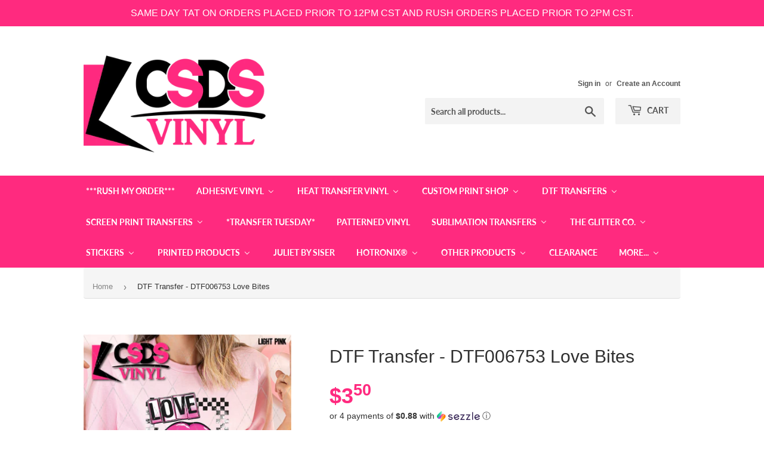

--- FILE ---
content_type: text/html; charset=UTF-8
request_url: https://demandforapps.com/external-links/functions.php
body_size: 304
content:
{"enableapp":"enable","checkstore":"available","buynow_text":"","buynow_background":"FF2A7F","buynow_text_color":"FFFFFF","buynow_font_size":"30","buynow_padding_tb":"10","buynow_width_type":"%","buynow_width":"100","button_border_radius":"15px","buynow_border":"5","buynow_border_color":"000000","hide_atc":"no","p_status":null,"button_label_1":null,"button_label_2":null,"button_label_3":null,"button_label_4":null,"button_label_5":null,"button_label_6":null,"button_label_7":null,"button_label_8":null,"button_link_1":null,"button_link_2":null,"button_link_3":null,"button_link_4":null,"button_link_5":null,"button_link_6":null,"button_link_7":null,"button_link_8":null,"s_target":null,"global_enable":"no","global_button_text":"External Button","global_button_link":"Add Link Here","global_target":"yes"}